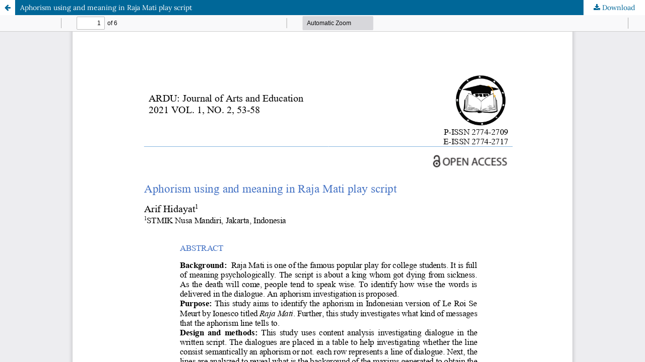

--- FILE ---
content_type: text/html; charset=utf-8
request_url: https://alejournal.com/index.php/ardu/article/view/47/56
body_size: 1368
content:
<!DOCTYPE html>
<html lang="en-US" xml:lang="en-US">
<head>
	<meta http-equiv="Content-Type" content="text/html; charset=utf-8" />
	<meta name="viewport" content="width=device-width, initial-scale=1.0">
	<title>View of Aphorism using and meaning in Raja Mati play script</title>

	
<link rel="icon" href="https://alejournal.com/public/journals/1/favicon_en_US.png">
<meta name="generator" content="Open Journal Systems 3.3.0.8">
<script async src="https://pagead2.googlesyndication.com/pagead/js/adsbygoogle.js?client=ca-pub-7530372677855923"
     crossorigin="anonymous"></script>

<style>
	.pkp_brand_footer {
		display: none;
	}
</style>

	<link rel="stylesheet" href="https://alejournal.com/index.php/ardu/$$$call$$$/page/page/css?name=stylesheet" type="text/css" /><link rel="stylesheet" href="https://alejournal.com/index.php/ardu/$$$call$$$/page/page/css?name=font" type="text/css" /><link rel="stylesheet" href="https://alejournal.com/lib/pkp/styles/fontawesome/fontawesome.css?v=3.3.0.8" type="text/css" /><link rel="stylesheet" href="https://alejournal.com/plugins/generic/citations/css/citations.css?v=3.3.0.8" type="text/css" /><link rel="stylesheet" href="https://alejournal.com/public/journals/1/styleSheet.html?d=2022-10-12+05%3A11%3A14" type="text/css" /><link rel="stylesheet" href="https://alejournal.com/public/site/styleSheet.html?v=3.3.0.8" type="text/css" />
	<script src="https://alejournal.com/lib/pkp/lib/vendor/components/jquery/jquery.min.js?v=3.3.0.8" type="text/javascript"></script><script src="https://alejournal.com/lib/pkp/lib/vendor/components/jqueryui/jquery-ui.min.js?v=3.3.0.8" type="text/javascript"></script><script src="https://alejournal.com/plugins/themes/default/js/lib/popper/popper.js?v=3.3.0.8" type="text/javascript"></script><script src="https://alejournal.com/plugins/themes/default/js/lib/bootstrap/util.js?v=3.3.0.8" type="text/javascript"></script><script src="https://alejournal.com/plugins/themes/default/js/lib/bootstrap/dropdown.js?v=3.3.0.8" type="text/javascript"></script><script src="https://alejournal.com/plugins/themes/default/js/main.js?v=3.3.0.8" type="text/javascript"></script><script type="text/javascript">
(function(i,s,o,g,r,a,m){i['GoogleAnalyticsObject']=r;i[r]=i[r]||function(){
(i[r].q=i[r].q||[]).push(arguments)},i[r].l=1*new Date();a=s.createElement(o),
m=s.getElementsByTagName(o)[0];a.async=1;a.src=g;m.parentNode.insertBefore(a,m)
})(window,document,'script','https://www.google-analytics.com/analytics.js','ga');

ga('create', '449174349', 'auto');
ga('send', 'pageview');
</script>
</head>
<body class="pkp_page_article pkp_op_view">

		<header class="header_view">

		<a href="https://alejournal.com/index.php/ardu/article/view/47" class="return">
			<span class="pkp_screen_reader">
									Return to Article Details
							</span>
		</a>

		<a href="https://alejournal.com/index.php/ardu/article/view/47" class="title">
			Aphorism using and meaning in Raja Mati play script
		</a>

		<a href="https://alejournal.com/index.php/ardu/article/download/47/56/293" class="download" download>
			<span class="label">
				Download
			</span>
			<span class="pkp_screen_reader">
				Download PDF
			</span>
		</a>

	</header>

	<script type="text/javascript">
		// Creating iframe's src in JS instead of Smarty so that EZProxy-using sites can find our domain in $pdfUrl and do their rewrites on it.
		$(document).ready(function() {
			var urlBase = "https://alejournal.com/plugins/generic/pdfJsViewer/pdf.js/web/viewer.html?file=";
			var pdfUrl = "https:\/\/alejournal.com\/index.php\/ardu\/article\/download\/47\/56\/293";
			$("#pdfCanvasContainer > iframe").attr("src", urlBase + encodeURIComponent(pdfUrl));
		});
	</script>

	<div id="pdfCanvasContainer" class="galley_view">
				<iframe src="" width="100%" height="100%" style="min-height: 500px;" title="PDF of Aphorism using and meaning in Raja Mati play script" allowfullscreen webkitallowfullscreen></iframe>
	</div>
	
</body>
</html>


--- FILE ---
content_type: text/html
request_url: https://alejournal.com/public/journals/1/styleSheet.html?d=2022-10-12+05%3A11%3A14
body_size: -128
content:
<style>
.btn-group .button {
  background-color: white; /* Green */
  border: 2px solid green;
  color: black;
  padding: 15px 32px;
  text-align: center;
  text-decoration: none;
  font-size: 16px;
  cursor: pointer;
  width: 300px;
  display: block;
}

.btn-group .button:not(:last-child) {
  border-bottom: none; /* Prevent double borders */
}

.btn-group .button:hover {
  background-color: #3e8e41;
}
</style>

--- FILE ---
content_type: text/html
request_url: https://alejournal.com/public/site/styleSheet.html?v=3.3.0.8
body_size: -163
content:
<style>
	.pkp_brand_footer {
		display: none;
	}
</style>


--- FILE ---
content_type: text/html; charset=utf-8
request_url: https://www.google.com/recaptcha/api2/aframe
body_size: 269
content:
<!DOCTYPE HTML><html><head><meta http-equiv="content-type" content="text/html; charset=UTF-8"></head><body><script nonce="TkmNqARwSpXBZbZFhVEvkw">/** Anti-fraud and anti-abuse applications only. See google.com/recaptcha */ try{var clients={'sodar':'https://pagead2.googlesyndication.com/pagead/sodar?'};window.addEventListener("message",function(a){try{if(a.source===window.parent){var b=JSON.parse(a.data);var c=clients[b['id']];if(c){var d=document.createElement('img');d.src=c+b['params']+'&rc='+(localStorage.getItem("rc::a")?sessionStorage.getItem("rc::b"):"");window.document.body.appendChild(d);sessionStorage.setItem("rc::e",parseInt(sessionStorage.getItem("rc::e")||0)+1);localStorage.setItem("rc::h",'1769811914026');}}}catch(b){}});window.parent.postMessage("_grecaptcha_ready", "*");}catch(b){}</script></body></html>

--- FILE ---
content_type: text/css;charset=UTF-8
request_url: https://alejournal.com/index.php/ardu/$$$call$$$/page/page/css?name=font
body_size: -21
content:
@font-face{font-family:'Lora';font-style:normal;font-weight:400;src:url('//alejournal.com/plugins/themes/default/fonts/lora-v16-vietnamese_latin-ext_latin_cyrillic-ext_cyrillic-regular.eot');src:local(''),url('//alejournal.com/plugins/themes/default/fonts/lora-v16-vietnamese_latin-ext_latin_cyrillic-ext_cyrillic-regular.eot?#iefix') format('embedded-opentype'),url('//alejournal.com/plugins/themes/default/fonts/lora-v16-vietnamese_latin-ext_latin_cyrillic-ext_cyrillic-regular.woff2') format('woff2'),url('//alejournal.com/plugins/themes/default/fonts/lora-v16-vietnamese_latin-ext_latin_cyrillic-ext_cyrillic-regular.woff') format('woff'),url('//alejournal.com/plugins/themes/default/fonts/lora-v16-vietnamese_latin-ext_latin_cyrillic-ext_cyrillic-regular.ttf') format('truetype'),url('//alejournal.com/plugins/themes/default/fonts/lora-v16-vietnamese_latin-ext_latin_cyrillic-ext_cyrillic-regular.svg#Lora') format('svg')}@font-face{font-family:'Lora';font-style:normal;font-weight:700;src:url('//alejournal.com/plugins/themes/default/fonts/lora-v16-vietnamese_latin-ext_latin_cyrillic-ext_cyrillic-700.eot');src:local(''),url('//alejournal.com/plugins/themes/default/fonts/lora-v16-vietnamese_latin-ext_latin_cyrillic-ext_cyrillic-700.eot?#iefix') format('embedded-opentype'),url('//alejournal.com/plugins/themes/default/fonts/lora-v16-vietnamese_latin-ext_latin_cyrillic-ext_cyrillic-700.woff2') format('woff2'),url('//alejournal.com/plugins/themes/default/fonts/lora-v16-vietnamese_latin-ext_latin_cyrillic-ext_cyrillic-700.woff') format('woff'),url('//alejournal.com/plugins/themes/default/fonts/lora-v16-vietnamese_latin-ext_latin_cyrillic-ext_cyrillic-700.ttf') format('truetype'),url('//alejournal.com/plugins/themes/default/fonts/lora-v16-vietnamese_latin-ext_latin_cyrillic-ext_cyrillic-700.svg#Lora') format('svg')}@font-face{font-family:'Lora';font-style:italic;font-weight:400;src:url('//alejournal.com/plugins/themes/default/fonts/lora-v16-vietnamese_latin-ext_latin_cyrillic-ext_cyrillic-italic.eot');src:local(''),url('//alejournal.com/plugins/themes/default/fonts/lora-v16-vietnamese_latin-ext_latin_cyrillic-ext_cyrillic-italic.eot?#iefix') format('embedded-opentype'),url('//alejournal.com/plugins/themes/default/fonts/lora-v16-vietnamese_latin-ext_latin_cyrillic-ext_cyrillic-italic.woff2') format('woff2'),url('//alejournal.com/plugins/themes/default/fonts/lora-v16-vietnamese_latin-ext_latin_cyrillic-ext_cyrillic-italic.woff') format('woff'),url('//alejournal.com/plugins/themes/default/fonts/lora-v16-vietnamese_latin-ext_latin_cyrillic-ext_cyrillic-italic.ttf') format('truetype'),url('//alejournal.com/plugins/themes/default/fonts/lora-v16-vietnamese_latin-ext_latin_cyrillic-ext_cyrillic-italic.svg#Lora') format('svg')}@font-face{font-family:'Lora';font-style:italic;font-weight:700;src:url('//alejournal.com/plugins/themes/default/fonts/lora-v16-vietnamese_latin-ext_latin_cyrillic-ext_cyrillic-700italic.eot');src:local(''),url('//alejournal.com/plugins/themes/default/fonts/lora-v16-vietnamese_latin-ext_latin_cyrillic-ext_cyrillic-700italic.eot?#iefix') format('embedded-opentype'),url('//alejournal.com/plugins/themes/default/fonts/lora-v16-vietnamese_latin-ext_latin_cyrillic-ext_cyrillic-700italic.woff2') format('woff2'),url('//alejournal.com/plugins/themes/default/fonts/lora-v16-vietnamese_latin-ext_latin_cyrillic-ext_cyrillic-700italic.woff') format('woff'),url('//alejournal.com/plugins/themes/default/fonts/lora-v16-vietnamese_latin-ext_latin_cyrillic-ext_cyrillic-700italic.ttf') format('truetype'),url('//alejournal.com/plugins/themes/default/fonts/lora-v16-vietnamese_latin-ext_latin_cyrillic-ext_cyrillic-700italic.svg#Lora') format('svg')}